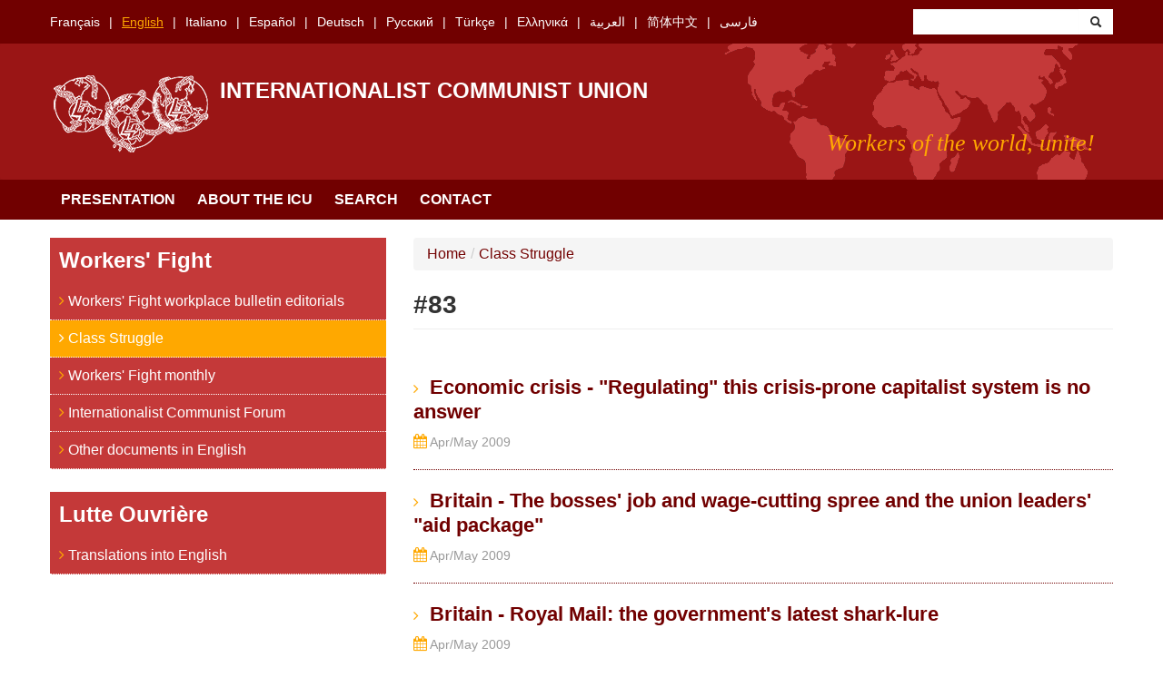

--- FILE ---
content_type: text/html; charset=utf-8
request_url: https://www.union-communiste.org/en/class-struggle/83
body_size: 4454
content:
<!DOCTYPE html>
<html lang="en" dir="ltr"
  xmlns:content="http://purl.org/rss/1.0/modules/content/"
  xmlns:dc="http://purl.org/dc/terms/"
  xmlns:foaf="http://xmlns.com/foaf/0.1/"
  xmlns:og="http://ogp.me/ns#"
  xmlns:rdfs="http://www.w3.org/2000/01/rdf-schema#"
  xmlns:sioc="http://rdfs.org/sioc/ns#"
  xmlns:sioct="http://rdfs.org/sioc/types#"
  xmlns:skos="http://www.w3.org/2004/02/skos/core#"
  xmlns:xsd="http://www.w3.org/2001/XMLSchema#">
<head profile="http://www.w3.org/1999/xhtml/vocab">
  <meta charset="utf-8">
  <meta name="viewport" content="width=device-width, initial-scale=1.0">
  <meta http-equiv="Content-Type" content="text/html; charset=utf-8" />
<meta name="Generator" content="Drupal 7 (http://drupal.org)" />
<link rel="shortcut icon" href="https://www.union-communiste.org/sites/all/themes/bootstrap_uci/favicon.ico" type="image/vnd.microsoft.icon" />
  <title>#83 | Internationalist Communist Union</title>
  <link type="text/css" rel="stylesheet" href="https://www.union-communiste.org/sites/default/files/css/css_lQaZfjVpwP_oGNqdtWCSpJT1EMqXdMiU84ekLLxQnc4.css" media="all" />
<link type="text/css" rel="stylesheet" href="https://www.union-communiste.org/sites/default/files/css/css_0ocYZ2mZ4d-o3QPF1inYJ_GprjmG01kxr9arXLvj68k.css" media="all" />
<link type="text/css" rel="stylesheet" href="https://www.union-communiste.org/sites/default/files/css/css_MnXiytJtb186Ydycnpwpw34cuUsHaKc80ey5LiQXhSY.css" media="all" />
<link type="text/css" rel="stylesheet" href="https://www.union-communiste.org/sites/default/files/css/css_3WnsoZk9WqxR06DBuRBPzTihr5OOc5RaF9PgA3SPFmo.css" media="all" />
<link type="text/css" rel="stylesheet" href="https://www.union-communiste.org/sites/default/files/css/css_CmWqPLBdGIyOgUvOrc6v058tYZ3h0PRM_ww-oXgxONA.css" media="print" />
  <!-- HTML5 element support for IE6-8 -->
  <!--[if lt IE 9]>
    <script src="/sites/all/themes/boostrap_uci/js/html5.js"></script>
  <![endif]-->
  <script>
    var _paq = window._paq = window._paq || [];
    /* tracker methods like "setCustomDimension" should be called before "trackPageView" */
    _paq.push(['trackPageView']);
    _paq.push(['enableLinkTracking']);
    (function() {
      var u="//cdn.lutte-ouvriere.org/";
      _paq.push(['setTrackerUrl', u+'matomo.php']);
      _paq.push(['setSiteId', '6']);
      var d=document, g=d.createElement('script'), s=d.getElementsByTagName('script')[0];
      g.async=true; g.src=u+'matomo.js'; s.parentNode.insertBefore(g,s);
    })();
  </script>
  <script src="https://www.union-communiste.org/sites/default/files/js/js_s5koNMBdK4BqfHyHNPWCXIL2zD0jFcPyejDZsryApj0.js"></script>
<script src="https://www.union-communiste.org/sites/default/files/js/js_iXkU7XwDYs0fPMQo2hV5RiYO5DLAH5qsxc7q67mcNcY.js"></script>
<script src="https://www.union-communiste.org/sites/default/files/js/js_xkMEBqpfHNsdPzHmODrdRkkQ5MIBcUF-3TnRrZn4-wY.js"></script>
<script src="https://www.union-communiste.org/sites/default/files/js/js_1FHb9fgZPtk59IaeibYZ0wJybxRosuraVdxzr_P0kGU.js"></script>
<script src="https://www.union-communiste.org/sites/default/files/js/js_2eh3REpqAVLSkMqvyDyT3pdDSjUM0rWBj3iR_YdC3zc.js"></script>
<script>jQuery.extend(Drupal.settings, {"basePath":"\/","pathPrefix":"en\/","setHasJsCookie":0,"ajaxPageState":{"theme":"bootstrap_uci","theme_token":"BpX6dYP0UXiJTQymftmlkaASd-d1SXPXUq5rjbcFFhA","js":{"sites\/all\/modules\/jquery_update\/replace\/jquery\/1.10\/jquery.min.js":1,"misc\/jquery-extend-3.4.0.js":1,"misc\/jquery-html-prefilter-3.5.0-backport.js":1,"misc\/jquery.once.js":1,"misc\/drupal.js":1,"sites\/all\/modules\/jquery_update\/replace\/ui\/ui\/minified\/jquery.ui.effect.min.js":1,"misc\/form-single-submit.js":1,"sites\/all\/modules\/spamspan\/spamspan.js":1,"sites\/all\/modules\/back_to_top\/js\/back_to_top.js":1,"sites\/all\/modules\/antibot\/js\/antibot.js":1,"sites\/all\/themes\/bootstrap_uci\/js\/bootstrap-affix.js":1,"sites\/all\/themes\/bootstrap_uci\/js\/bootstrap-alert.js":1,"sites\/all\/themes\/bootstrap_uci\/js\/bootstrap-button.js":1,"sites\/all\/themes\/bootstrap_uci\/js\/bootstrap-carousel.js":1,"sites\/all\/themes\/bootstrap_uci\/js\/bootstrap-collapse.js":1,"sites\/all\/themes\/bootstrap_uci\/js\/bootstrap-dropdown.js":1,"sites\/all\/themes\/bootstrap_uci\/js\/bootstrap-modal.js":1,"sites\/all\/themes\/bootstrap_uci\/js\/bootstrap-tooltip.js":1,"sites\/all\/themes\/bootstrap_uci\/js\/bootstrap-popover.js":1,"sites\/all\/themes\/bootstrap_uci\/js\/bootstrap-scrollspy.js":1,"sites\/all\/themes\/bootstrap_uci\/js\/bootstrap-transition.js":1,"sites\/all\/themes\/bootstrap_uci\/js\/bootstrap-typeahead.js":1},"css":{"modules\/system\/system.base.css":1,"sites\/all\/modules\/date\/date_api\/date.css":1,"sites\/all\/modules\/date\/date_popup\/themes\/datepicker.1.7.css":1,"modules\/field\/theme\/field.css":1,"sites\/all\/modules\/views\/css\/views.css":1,"sites\/all\/modules\/back_to_top\/css\/back_to_top.css":1,"sites\/all\/modules\/ctools\/css\/ctools.css":1,"sites\/all\/themes\/bootstrap_uci\/css\/bootstrap.css":1,"sites\/all\/themes\/bootstrap_uci\/css\/bootstrap-responsive.css":1,"sites\/all\/themes\/bootstrap_uci\/css\/overrides.css":1,"sites\/all\/themes\/bootstrap_uci\/css\/font-awesome.min.css":1,"sites\/all\/themes\/bootstrap_uci\/css\/style.css":1,"sites\/all\/themes\/bootstrap_uci\/css\/print.css":1}},"back_to_top":{"back_to_top_button_trigger":"100","back_to_top_button_text":"Back to top","#attached":{"library":[["system","ui"]]}},"antibot":{"forms":{"uci-search-block-form":{"action":"\/en\/search\/texts?f%255B0%255D=created%253A2021\u0026f%255B1%255D=created%253A2021-04\u0026f%255B2%255D=created%253A2021-04-19\u0026f%5B0%5D=created%3A2017\u0026page=5","key":"008c8388c1e2f8bb556e2f851c447902"}}},"urlIsAjaxTrusted":{"\/en\/search\/texts?f%255B0%255D=created%253A2021\u0026f%255B1%255D=created%253A2021-04\u0026f%255B2%255D=created%253A2021-04-19\u0026f%5B0%5D=created%3A2017\u0026page=5":true}});</script>
</head>
<body class="html not-front not-logged-in one-sidebar sidebar-first page-taxonomy page-taxonomy-term page-taxonomy-term- page-taxonomy-term-2205 i18n-en" >
  <div id="skip-link">
    <a href="#main-content" class="element-invisible element-focusable">Skip to main content</a>
  </div>
    <header id="navbar" role="banner" class="navbar">
  <div id="preheader">
        <div class="container">
        <div class="region region-languages">
    <section id="block-uci-languages" class="block block-uci clearfix">

      
  <ul><li class="first"><a href="/fr" class="">Français</a></li>
<li><a href="/en" class="active">English</a></li>
<li><a href="/it" class="">Italiano</a></li>
<li><a href="/es" class="">Español</a></li>
<li><a href="/de" class="">Deutsch</a></li>
<li><a href="/ru" class="">Русский</a></li>
<li><a href="/tr" class="">Türkçe</a></li>
<li><a href="/el" class="">Ελληνικά</a></li>
<li><a href="/ar" class="">العربية</a></li>
<li><a href="/zh-hans" class="">简体中文</a></li>
<li class="last"><a href="/fa" class="">فارسی</a></li>
</ul>  
</section> <!-- /.block -->
<noscript>
  <style>form.antibot { display: none !important; }</style>
  <div class="antibot-no-js antibot-message antibot-message-warning messages warning">
    You must have JavaScript enabled to use this form.  </div>
</noscript>
<section id="block-uci-search" class="block block-uci clearfix">

      
  <form class="search-form antibot" action="/antibot" method="post" id="uci-search-block-form" accept-charset="UTF-8"><div><div class="container-inline form-wrapper" id="edit-basic"><div class="control-group form-type-textfield form-item-keys form-item">
<div class="controls"> <input type="text" id="edit-keys" name="keys" value="" size="20" maxlength="255" class="form-text" />
</div></div>
<button class="btn form-submit" id="edit-submit" name="op" value="&lt;i class=&quot;icon-search&quot;&gt;&lt;/i&gt;" type="submit"><i class="icon-search"></i></button>
</div><input type="hidden" name="form_build_id" value="form-YIRGjEkUfsb4w1oU2YUh7r149ezSMKl2ooOliK2at6g" />
<input type="hidden" name="form_id" value="uci_search_block_form" />
<input type="hidden" name="antibot_key" value="" />
</div></form>  
</section> <!-- /.block -->
  </div>
    </div>
      </div>
  <div class="navbar-inner">
    <div class="container">
      <!-- .btn-navbar is used as the toggle for collapsed navbar content -->
      <a class="btn btn-navbar" data-toggle="collapse" data-target=".nav-collapse">
        <span class="icon-bar"></span>
        <span class="icon-bar"></span>
        <span class="icon-bar"></span>
      </a>

              <a class="logo hidden-phone pull-left" href="/en" title="Home">
          <img src="https://www.union-communiste.org/sites/all/themes/bootstrap_uci/logo.png" alt="Home" />
        </a>
      
              <h1 id="site-name">
          <a href="/en" title="Home" class="brand">Internationalist Communist Union</a>
        </h1>
      

              <p class="lead">Workers of the world, unite!</p>
      
    </div>
  </div>
  <div class="navbar-navigation">
    <div class="container">
              <div class="nav-collapse collapse">
          <nav role="navigation">
            <ul class="menu nav"><li class="first"><a href="/en">Presentation</a></li>
<li><a href="/en/about">About the ICU</a></li>
<li><a href="/en/search/texts">Search</a></li>
<li class="last"><a href="/en/contact">Contact</a></li>
</ul>          </nav>
        </div>
          </div>
  </div>
</header>

<div class="main-container container">

  <header role="banner" id="page-header">
      </header> <!-- /#header -->

  <div class="row-fluid">

          <aside class="span4 hidden-phone" role="complementary">
          <div class="region region-sidebar-first">
    <section id="block-uci-organisation" class="block block-uci clearfix">

      
  <div class="entity"><h2 class="block-title">Workers' Fight</h2><ul><li class="first"><a href="/en/workers-fight-workplace-bulletin-editorials"><div class="fa fa-angle-right"></div>&nbsp;Workers' Fight workplace bulletin editorials</a></li>
<li><a href="/en/class-struggle" class="active"><div class="fa fa-angle-right"></div>&nbsp;Class Struggle</a></li>
<li><a href="/en/workers-fight-monthly"><div class="fa fa-angle-right"></div>&nbsp;Workers' Fight monthly</a></li>
<li><a href="/en/internationalist-communist-forum"><div class="fa fa-angle-right"></div>&nbsp;Internationalist Communist Forum</a></li>
<li class="last"><a href="/en/other-documents-in-english"><div class="fa fa-angle-right"></div>&nbsp;Other documents in English</a></li>
</ul></div>
<div class="entity"><h2 class="block-title">Lutte Ouvrière</h2><ul><li class="first last"><a href="/en/translations-into-english"><div class="fa fa-angle-right"></div>&nbsp;Translations into English</a></li>
</ul></div>  
</section> <!-- /.block -->
  </div>
      </aside>  <!-- /#sidebar-first -->
      

    <section class="span8">  
            <ul class="breadcrumb"><li><a href="/en">Home</a><span class="divider">/</span></li><li><a href="/en/class-struggle">Class Struggle</a></li></ul>      <a id="main-content"></a>
                            <h1 class="page-header">#83</h1>
                                                                
<div class="row-fluid">

	
	
	
				<div class="row-fluid">
		<div class="article span12">
						<article id="node-2794" class="node node-text node-teaser node-teaser clearfix" about="/en/2009-04/economic-crisis-regulating-this-crisis-prone-capitalist-system-is-no-answer-2794" typeof="sioc:Item foaf:Document">
      <a href="/en/2009-04/economic-crisis-regulating-this-crisis-prone-capitalist-system-is-no-answer-2794">
      <h2>
        <div class="fa fa-angle-right"></div>&nbsp;
        Economic crisis - "Regulating" this crisis-prone capitalist system is no answer      </h2>
                  <div class="date">
        <div class="fa fa-calendar"></div>
        Apr/May 2009      </div>
    </a>

  
</article> <!-- /.node -->
		</div>
		</div>
				<div class="row-fluid">
		<div class="article span12">
						<article id="node-2795" class="node node-text node-teaser node-teaser clearfix" about="/en/2009-04/britain-the-bosses-job-and-wage-cutting-spree-and-the-union-leaders-aid-package-2795" typeof="sioc:Item foaf:Document">
      <a href="/en/2009-04/britain-the-bosses-job-and-wage-cutting-spree-and-the-union-leaders-aid-package-2795">
      <h2>
        <div class="fa fa-angle-right"></div>&nbsp;
        Britain - The bosses' job and wage-cutting spree and the union leaders' "aid package"      </h2>
                  <div class="date">
        <div class="fa fa-calendar"></div>
        Apr/May 2009      </div>
    </a>

  
</article> <!-- /.node -->
		</div>
		</div>
				<div class="row-fluid">
		<div class="article span12">
						<article id="node-2796" class="node node-text node-teaser node-teaser clearfix" about="/en/2009-04/britain-royal-mail-the-governments-latest-shark-lure-2796" typeof="sioc:Item foaf:Document">
      <a href="/en/2009-04/britain-royal-mail-the-governments-latest-shark-lure-2796">
      <h2>
        <div class="fa fa-angle-right"></div>&nbsp;
        Britain - Royal Mail: the government's latest shark-lure      </h2>
                  <div class="date">
        <div class="fa fa-calendar"></div>
        Apr/May 2009      </div>
    </a>

  
</article> <!-- /.node -->
		</div>
		</div>
				<div class="row-fluid">
		<div class="article span12">
						<article id="node-2797" class="node node-text node-teaser node-teaser clearfix" about="/en/2009-04/northern-ireland-the-peace-process-only-swept-the-issues-under-a-respectable-but-sectarian" typeof="sioc:Item foaf:Document">
      <a href="/en/2009-04/northern-ireland-the-peace-process-only-swept-the-issues-under-a-respectable-but-sectarian">
      <h2>
        <div class="fa fa-angle-right"></div>&nbsp;
        Northern Ireland - The "peace process" only swept the issues under a respectable, but sectarian, carpet      </h2>
                  <div class="date">
        <div class="fa fa-calendar"></div>
        Apr/May 2009      </div>
    </a>

  
</article> <!-- /.node -->
		</div>
		</div>
		
	
	
</div>    </section>

          <aside class="span4 visible-phone" role="complementary">
          <div class="region region-sidebar-first">
      <div class="region region-sidebar-first">
    <section id="block-uci-organisation" class="block block-uci clearfix">

      
  <div class="entity"><h2 class="block-title">Workers' Fight</h2><ul><li class="first"><a href="/en/workers-fight-workplace-bulletin-editorials"><div class="fa fa-angle-right"></div>&nbsp;Workers' Fight workplace bulletin editorials</a></li>
<li><a href="/en/class-struggle" class="active"><div class="fa fa-angle-right"></div>&nbsp;Class Struggle</a></li>
<li><a href="/en/workers-fight-monthly"><div class="fa fa-angle-right"></div>&nbsp;Workers' Fight monthly</a></li>
<li><a href="/en/internationalist-communist-forum"><div class="fa fa-angle-right"></div>&nbsp;Internationalist Communist Forum</a></li>
<li class="last"><a href="/en/other-documents-in-english"><div class="fa fa-angle-right"></div>&nbsp;Other documents in English</a></li>
</ul></div>
<div class="entity"><h2 class="block-title">Lutte Ouvrière</h2><ul><li class="first last"><a href="/en/translations-into-english"><div class="fa fa-angle-right"></div>&nbsp;Translations into English</a></li>
</ul></div>  
</section> <!-- /.block -->
  </div>
  </div>
      </aside>  <!-- /#sidebar-first -->
      

    
  </div>
</div>
<footer class="footer">
  <div class="container">
    <ul class="menu nav"><li class="first"><a href="/en/contact">Contact</a></li>
<li class="last"><a href="/en/legal">Legal</a></li>
</ul>  </div>
</footer>
  </body>
</html>
